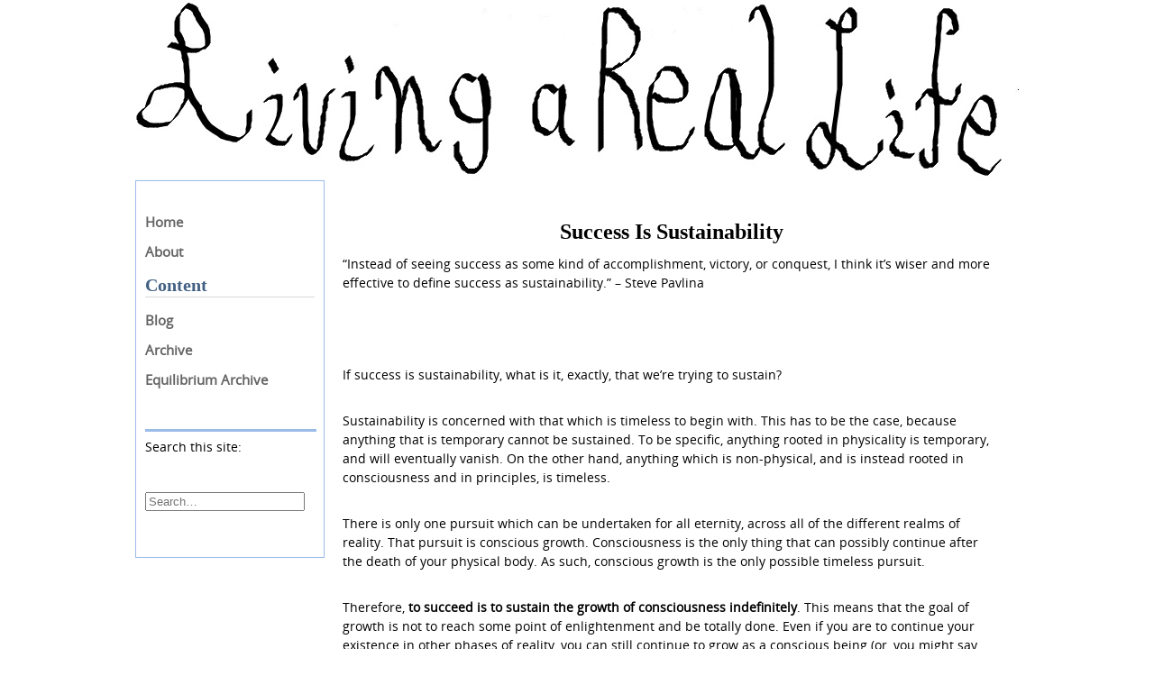

--- FILE ---
content_type: text/html; charset=UTF-8
request_url: https://www.kimwrate.com/Success-Is-Sustainability.html
body_size: 8665
content:
<!DOCTYPE HTML>
<html>
<head><meta http-equiv="content-type" content="text/html; charset=UTF-8"><title>Success Is Sustainability</title><meta name="description" content="“Instead of seeing success as some kind of accomplishment, victory, or conquest, I think it’s wiser and more effective to define success as sustainability.” "><link href="/sd/support-files/style.css" rel="stylesheet" type="text/css"><script src="/sd/support-files/mobile.js"></script>
<script>MOBILE.enabled=true;MOBILE.contentColumnWidth='730px';MOBILE.init();</script>
<!-- start: tool_blocks.sbi_html_head -->
<link rel="canonical" href="https://www.kimwrate.com/Success-Is-Sustainability.html"/>
<link rel="alternate" type="application/rss+xml" title="RSS" href="https://www.kimwrate.com/kimwrate-com.xml">
<meta property="og:title" content="Success Is Sustainability"/>
<meta property="og:description" content="“Instead of seeing success as some kind of accomplishment, victory, or conquest, I think it’s wiser and more effective to define success as sustainability.” "/>
<meta property="og:type" content="article"/>
<meta property="og:url" content="https://www.kimwrate.com/Success-Is-Sustainability.html"/>
<!-- SD -->
<script>var https_page=0</script>
<!-- end: tool_blocks.sbi_html_head -->
<!-- start: shared_blocks.176835067#end-of-head -->
<!-- end: shared_blocks.176835067#end-of-head -->
<!--[if IE 8]>
    <script type="text/javascript" src="/sd/support-files/fix.js"></script>
    <![endif]-->
<script>var FIX=FIX||{};MOBILE.doEndOfHead();</script>
<!--[if IE 8]>
    <script type="text/javascript">
        FIX.doEndOfHead();
    </script>
    <![endif]-->
</head>
<body>
<div id="PageWrapper">
<div id="Header">
<div class="Liner">
<!-- start: shared_blocks.176835063#top-of-header -->
<!-- end: shared_blocks.176835063#top-of-header -->
<!-- start: shared_blocks.176835054#bottom-of-header -->
<!-- end: shared_blocks.176835054#bottom-of-header -->
</div><!-- end Liner -->
</div><!-- end Header --><script>MOBILE.doAfterHeader();</script>
<div id="ContentWrapper">
<div id="ContentColumn">
<div class="Liner">
<!-- start: shared_blocks.176835051#above-h1 -->
<!-- end: shared_blocks.176835051#above-h1 -->
<h1>Success Is Sustainability</h1>
<!-- start: shared_blocks.176835071#below-h1 -->
<!-- end: shared_blocks.176835071#below-h1 -->
<p>“Instead of seeing success as some kind of accomplishment,
victory, or conquest, I think it’s wiser and more effective to define success
as sustainability.” – Steve Pavlina<br/></p><p>&#xa0;</p><p>If success is sustainability, what is it, exactly, that we’re
trying to sustain?</p><p>Sustainability is concerned with that which is timeless to
begin with. This has to be the case, because anything that is temporary cannot
be sustained. To be specific, anything rooted in physicality is temporary, and
will eventually vanish. On the other hand, anything which is non-physical, and
is instead rooted in consciousness and in principles, is timeless.</p><p>There is only one pursuit which can be undertaken for all
eternity, across all of the different realms of reality. That pursuit is
conscious growth. Consciousness is the only thing that can possibly continue
after the death of your physical body. As such, conscious growth is the only
possible timeless pursuit.</p><p>Therefore, <b>to succeed
is to sustain the growth of consciousness indefinitely</b>. This means that the
goal of growth is not to reach some point of enlightenment and be totally done.
Even if you are to continue your existence in other phases of reality, you can
still continue to grow as a conscious being (or, you might say, <i>consciousness being</i>).</p><p>What does this entail? To “sustain the growth of
consciousness indefinitely” means that you center your life around principles,
rather than physical things. You do your best to become ever more-aligned with
those principles, because doing so will help you to expand, which is the basic
desire of consciousness: to become more of itself, “itself” being everything.</p><p>There is a concrete way to look at this, too. <b>The growth of consciousness is simply <i>the expansion of your experience of life</i></b>.
An inevitable part of living consciously is opening yourself up to more and
more possibilities. This means that you can <i>experience
</i>a greater variety of possibilities, too. As you grow, the range of possible
experiences available to you grows, too.</p><p>&#xa0;</p><p><span style="font-size: 12pt;"><b>Success in
Various Aspects of Life</b></span></p><p>The definition of success as sustainability means that
success in any aspect of life is relative to your <i>subjective experience </i>of that aspect of life. Because conscious
growth is both the expansion of your experience of life as well as your
alignment with certain principles, your subjective experience and your
alignment with principles are essentially one and the same.</p><p>In your human relationships, for instance, the concern of
success is <i>not </i>with the
sustainability of any particular relationship. Rather, success in human
relationships is the sustainability of the <i>flow
of love through your life</i>. This means that success in a relationship has
nothing to do with how long it lasts. A successful relationship is one that is
approached in a way that allows for both people to experience love. This can
entail making any sort of changes to a relationship, such as “downgrading” from
lovers to platonic friends, or even from friends to occasional acquaintances.
If such changes allow both people to enjoy a more harmonious relationship with
one another, then the changes are not really “downgrades” at all—they’re upgrades.
The goal is not to cage any one person for as long as possible. The real goal
is to manage your relationships with other humans such that love can flow
naturally through them. </p><p>By this definition of success, even a relationship whereby
you talk to a person once and then never meet again can be considered
successful. If love flows through that interaction, and that interaction
supports the sustained flow of love through your life, then that is a successful
relationship. It is successful because it connects you to the one true relationship
you have, which is to life itself.</p><p>Likewise, a successful career is one in which you sustain
your ability to do purpose-aligned tasks. It doesn’t matter if your career
takes the form of computer programming one year and writing plays the next: as
long as you can continue to do consciously-chosen tasks which are congruent
with your purpose for being on this Earth, without inhibition, then you have a
successful career. </p><p>It’s more accurate to say that you are <i>having </i>a successful career, than that you <i>have </i>or <i>had </i>a successful
career. Since success is defined by sustainability, rather than accomplishment,
whether you are successful is relative to how things are going in the present
moment. If you are currently on the principle-centered, growth-oriented,
sustainable path, then you are successful. If you have wavered from that path,
then you are not successful.</p><p>For a knowledge-worker specifically, success is sustaining
your ability to both gain new wisdom and to apply it. Essential to both
integrating and being able to use wisdom is sharing it with others. Indeed,
sharing wisdom is a form of applying it.</p><p>Similarly, for an artist success is sustaining your ability
to express universal, timeless principles through your art. Note that <i>beauty</i> and <i>authenticity</i> are among these.</p><p>Quite similar to career is lifestyle. To have a successful
lifestyle is simply to sustain a way of living that supports and encourages
your path of growth. Your lifestyle includes but is not limited to your career.
Your living arrangements, general activities, relationships, and health count
as part of your lifestyle, too.</p><p>Applying the sustainability-definition to health is straightforward.
Success in health is simply sustaining your physical and psychological
abilities to do as you desire. If you put these abilities at risk and/or you lose
these abilities, you are not healthy. If you maintain and support these
abilities, you are healthy. Note that what is essential to these abilities is
being alive in the first place. This means that if you do anything that
degrades your essential ability to be alive, then you are not healthy.</p><p>As a runner, <b>I regard
success as sustaining my ability to have fun</b>. Essential to having fun on a
run is running in a manner (i.e. at a pace) that I can sustain the whole time
(with some variety, of course). It wouldn’t be any fun to sprint as hard as I
can for the first 100 meters and then have to drop back or even drop out
completely. Likewise, running very slow and very little isn’t fun, either. </p><p>What I find fun as a runner is racing, going on adventures,
and- even better- a combination of both racing and adventuring (like, say,
running a 50 mile race through the woods). There’s no fun quite like running on
a trail in a forest I’ve never been to—especially if I’m running to some
lean-to I can only hope exists based on an old map I read, and I tied up my
sleeping bag to a drawstring bag last minute and put that whole contraption on
my back, and I have 7 miles to go, and one hour of daylight left, and I forgot
to bring water. Similarly, there’s no fun quite like running as hard as I can
around a track for 10 minutes, collapsing to the ground as soon as I finish
because I have no more willpower to stand up straight, and then promptly being
scooped up in the arms of a friend.</p><p>The point is, my definition of success in running is
actually highly practical. It encourages me to run a lot and to run fast, <i>and </i>it keeps me from burning out
psychologically. It is not possible to burn out when your goal is to simply
have fun indefinitely. It is likewise not possible to succumb to laziness,
because who is going to be lazy when they are having so much fun?</p><p>I will admit that I am not as fast these days as I was in
previous years, but I feel confident that seriously making fun my top priority
as a runner will help to change that. Of course, I’m not necessarily trying to
prove this statement, because that wouldn’t be fun. :) </p><p>&#xa0;</p><p><span style="font-size: 12pt;"><b>Growth and
Functionality</b></span></p><p>Overall, the point is not to sustain any one business, human
relationship, hobby, lifestyle, economic system, or any physically-based thing
indefinitely. Rather, sustainability is concerned fundamentally with
principles, the most central of which are <b>growth
</b>and <b>functionality</b>. Functionality
is simply <i>what works, relative to what
you are attempting to accomplish</i>. </p><p>So, what we want to sustain is (a) our growth as conscious
beings and (b) what works. Ideally, these two are one and the same. What works
is what leads you to grow. Likewise, growth is what works.</p><p>Hence, for me, sustaining my ability to do purpose-aligned
tasks (i.e. my career) means growing continually. I have literally defined my
career as conscious growth itself. As long as I sustain my own growth, then I
am having a successful career. Likewise, I know that as long as I continue
growing my career will become successful in more conventional terms too, which
refers to making money and generally connecting more strongly with more people
(this includes building web-traffic). That’s because these things will help me
to sustain my growth, and thus my career itself. Overall, my career will work
if I grow, and I must grow to make it work.</p><p>&#xa0;</p><p><span style="font-size: 12pt;"><b>Principles:
Intelligence and Life</b></span></p><p>Steve Pavlina defines the fundamental principles of
conscious growth as <i>Truth</i>, <i>Love</i>, and <i>Power</i>. The combination of these three principles is <i>Intelligence</i>. Intelligence is essentially
the same thing as consciousness.</p><p>Neale Donald Walsch defines the fundamental principles of
life as <i>Functionality</i>, <i>Adaptability</i>, and <i>Sustainability</i>.</p><p>These two sets of principles are essentially the same. Truth
is <i>what works</i>, plain and simple (that
is, functionality). Love is being engaged with life; likewise, adaptations
(i.e. changes) require engaging with life to be undergone successfully. If you
are out of touch with life, on the other hand, then you will not know when it
is time to adapt, and you will consequently become even more out of touch with
life. Indeed, your life will become less functional.</p><p>Power is your ability to create an intended result. The
essential question of power is, <i>Can you
sustain yourself along a certain path long enough to attain a particular
result? </i>As such, power requires sustainability. Power is about stamina. To
stay centered in your true self and to hold your own is to be powerful. If you
can sustain yourself, you are powerful (and successful!). </p><p>Finally, intelligence and life are one and the same. Steve
says that the components of intelligence are <i>beauty</i>, <i>flow</i>, <i>growth</i>, and <i>authenticity</i>. To be authentic is essentially to be natural, and
what is <i>natural </i>is <i>alive</i>. Likewise, nature is undoubtedly
beautiful, and it is natural for nature to grow—maybe not indefinitely, but all
forms of life nevertheless grow while they are alive. As for flow, we can say
that there is a flow to life—natural processes that are ever-unfolding.
Likewise, when we are in a state of flow, we act naturally—we don’t have to try
very hard or command ourselves to act in a certain way.</p><p>Based on the definition of success as sustainability, <b>a successful spirituality enables you to
adapt in order to sustain functionality</b>. This includes <i>changing your spirituality itself</i>, if and as needed. A successful
spirituality is necessarily flexible, and not tied to a fixed perspective or
set of beliefs. There are times where you must choose different viewpoints in
order to experience functionality. As such, a successful spirituality allows
for its own undoing.</p><p>The same is true of your habits. Success in your habits
means continually changing your habits relative to what works in the long-term
and what doesn’t. <i>Adapt to sustain what
is functional. </i></p><p>Stated another way, <b>a
successful spirituality enables harmonious collaboration between truth, love,
and power</b>. Any idea which does not serve to produce an intended result is unintelligent,
and therefore does not serve the sustenance of life. Note that an “intended
result” can simply be growth itself. Likewise, such a result is likely in line
with all the principles of truth, love, power, functionality, adaptability, and
sustainability.</p><p>&#xa0;</p><p><span style="font-size: 12pt;"><b>Being is
Sufficiency</b></span></p><p>A simple way to apply the “success is sustainability” approach
to your life is to ask the question, <i>Who
said you had to win? </i>Really—where did you get that idea from? Blame those
fools for giving you such a silly idea, and get back in touch with your true
self. You know what is actually important to you: you know that you have
nothing but present-moment experience, and all you can take with you when you
die is your own consciousness. </p><p>This is not to say that conventional measures of success
(like money) are necessarily in violation of sustainable-success, growth, or
enjoyment of life. Just the contrary, in fact. Just as running fast serves my
goal of having fun, money and fame can be helpful to your growth as a human
being. </p><p>Of course, sustainability is still key. Just as I don’t run
as fast or as far as possible every day of my life, you may not find it
necessary to extract every dollar possible from people. Just like a
relaxed-yet-engaged run can be fun, a sufficient amount of money can be just
that—<i>sufficient</i>. Maybe it is not
every dollar in the world, but who said it had to be?&#xa0; </p><p>You don’t have to capitalize on every single second that you’re
alive. You don’t have to run every moment possible in order to become the best
runner you can be, let alone to have fun as a runner. You don’t have to earn
every dollar possible to have a sustainable, growth-oriented lifestyle, either.
</p><p>I know it can be hard to wrap your head around, but there is
a point where enough is enough. It’s not about depriving yourself or holding
yourself back, but rather about putting your growth before any concrete,
physical aspect of your life. When you realize this, neediness will dissipate,
and full engagement with life will take its place. When you have that, it is
hard to feel like you have anything but enough. That’s because engagement with
life is not about accumulating possessions or achievements, but what you’re
being right now. A joyful life is about what you presently are <i>having</i>, rather than what you <i>have had</i>. And when you equate present-moment
<i>having </i>with <i>experiencing</i>, then you will have exponentially more than anything
you previously <i>had</i>.</p>
<p>So, just do this: let the sustainability of your journey of becoming
the most awesome person that you can be, be your success. You don’t have to
max-out that awesomeness, either—just let it be sustainable. :)</p>
<hr style="width:100%;">
<p><b>Read Related Articles</b></p><ul><li><a href="https://www.kimwrate.com/What-Matters-in-the-End.html">What Matters in the End?</a></li><li><a href="https://www.kimwrate.com/The-Abundance-of-Intelligence.html">The Abundance of Intelligence</a></li><li><a href="https://www.kimwrate.com/Lifes-Upward-Spiral.html">Life's Upward Spiral</a></li><li><a href="https://www.kimwrate.com/Quit.html">I Quit</a></li><li><a href="https://www.kimwrate.com/Only-Thing.html">The Only Thing You Want</a></li><li><a href="https://www.kimwrate.com/The-Real-Win.html">The Real Win</a></li></ul>
<!-- start: shared_blocks.176835066#below-paragraph-1 -->
<!-- end: shared_blocks.176835066#below-paragraph-1 -->
<!-- start: shared_blocks.176835065#above-socialize-it -->
<!-- end: shared_blocks.176835065#above-socialize-it -->
<!-- start: shared_blocks.176835053#socialize-it -->
<!-- end: shared_blocks.176835053#socialize-it -->
<!-- start: shared_blocks.176835062#below-socialize-it -->
<!-- end: shared_blocks.176835062#below-socialize-it -->
</div><!-- end Liner -->
</div><!-- end ContentColumn -->
</div><!-- end ContentWrapper -->
<div id="NavColumn">
<div class="Liner">
<!-- start: shared_blocks.176835072#top-of-nav-column -->
<!-- end: shared_blocks.176835072#top-of-nav-column -->
<!-- start: shared_blocks.176835068#navigation -->
<!-- start: tool_blocks.navbar --><div class="Navigation"><ul><li class=""><a href="/">Home</a></li><li class=""><a href="/About.html">About</a></li><li><h3>Content</h3><ul><li class=""><a href="/kimwrate-com-blog.html">Blog</a></li><li class=""><a href="/Archive.html">Archive</a></li><li class=""><a href="/Equilibrium-Archive.html">Equilibrium Archive</a></li></ul></li></ul></div>
<!-- end: tool_blocks.navbar -->
<!-- start: shared_blocks.185634359#big blue dividing line -->
<hr style="color:#9bbbe8;background-color:#9bbbe8;border-style:solid;width:100%;height:1px;">
<!-- end: shared_blocks.185634359#big blue dividing line -->
<!-- end: shared_blocks.176835068#navigation -->
<!-- start: shared_blocks.176835073#bottom-of-nav-column -->
<p>Search this site:<br/></p>
<form id="search" action="http://duckduckgo.com/">
<input type="hidden" name="sites" value="kimwrate.com"/>
<input type="hidden" name="k8" value="#444444"/>
<input type="hidden" name="k9" value="#D51920"/>
<input type="hidden" name="kt" value="h"/>
<input type="text" name="q" maxlength="255" placeholder="Search&hellip;"/>
<input type="submit" value="DuckDuckGo Search" style="visibility: hidden;"/>
</form>
<!-- end: shared_blocks.176835073#bottom-of-nav-column -->
</div><!-- end Liner -->
</div><!-- end NavColumn -->
<div id="Footer">
<div class="Liner">
<!-- start: shared_blocks.176835055#above-bottom-nav -->
<!-- end: shared_blocks.176835055#above-bottom-nav -->
<!-- start: shared_blocks.176835058#bottom-navigation -->
<p>If you have found this website useful, you are welcome to <a href="https://www.kimwrate.com/Donate.html">contribute</a>.</p>
<!-- end: shared_blocks.176835058#bottom-navigation -->
<!-- start: shared_blocks.176835052#below-bottom-nav -->
<!-- end: shared_blocks.176835052#below-bottom-nav -->
<!-- start: shared_blocks.176835057#footer -->
<p><br/></p><p><span style="font-size: 13px;"><a href="https://www.kimwrate.com/Uncopyright-Notice.html">Uncopyright Notice</a> | <a href="https://www.kimwrate.com/Equilibrium-Archive.html">Equilibrium Archive</a><br/></span></p>
<!-- end: shared_blocks.176835057#footer -->
</div><!-- end Liner -->
</div><!-- end Footer -->
</div><!-- end PageWrapper -->
<!--[if !IE 8]> -->
<script src="/sd/support-files/fix.js"></script>
<script>FIX.modernize();</script>
<!-- <![endif]-->
<script>FIX.doEndOfBody();MOBILE.doEndOfBody();</script>
<!-- start: tool_blocks.sbi_html_body_end -->
<script>var SS_PARAMS={pinterest_enabled:false,googleplus1_on_page:false,socializeit_onpage:false};</script><style>.g-recaptcha{display:inline-block}.recaptcha_wrapper{text-align:center}</style>
<script>if(typeof recaptcha_callbackings!=="undefined"){SS_PARAMS.recaptcha_callbackings=recaptcha_callbackings||[]};</script><script>(function(d,id){if(d.getElementById(id)){return;}var s=d.createElement('script');s.async=true;s.defer=true;s.src="/ssjs/ldr.js";s.id=id;d.getElementsByTagName('head')[0].appendChild(s);})(document,'_ss_ldr_script');</script><!-- end: tool_blocks.sbi_html_body_end -->
<!-- Generated at 03:53:36 03-Dec-2022 with arrows-2col v92 -->
</body>
</html>
